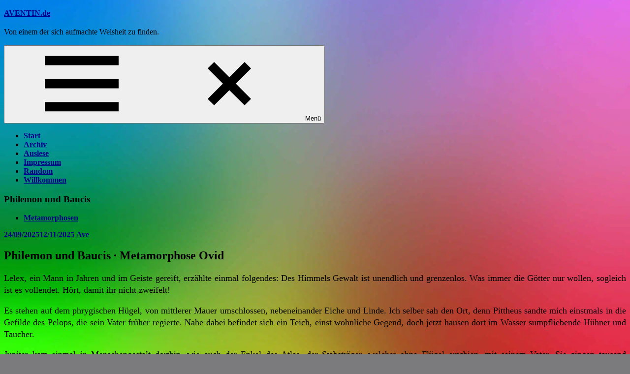

--- FILE ---
content_type: image/svg+xml; charset=utf-8
request_url: https://blobcdn.com/blob.svg
body_size: 292
content:
<svg width="256" height="256" viewBox="0 0 256 256" xmlns="http://www.w3.org/2000/svg">
    <path stroke="none" stroke-width="0" fill="#c9fc8f" d="M128,242.92506663873792C163.67768291853093,247.33525010677909,199.6256208384559,231.09111652030523,222.5971644702529,203.43872132875873C246.11096801923767,175.13357133035387,253.67925269973247,137.05721192229691,245.80855850142115,101.11096529474041C237.8471849782154,64.7505771322003,217.21795469708036,27.595232858986066,181.6749406447252,16.54283729147801C149.22758011810356,6.453060911413068,122.13823179814248,37.55399075868262,92.02134515572499,53.28955339597195C64.08108775037059,67.88786416175732,24.702616274434927,72.099199966814,16.890409311007446,102.63996098307686C8.999258386485867,133.4893426824244,39.022806284743,158.2288879434865,58.793164017309124,183.19061002494516C78.69919938359169,208.32363641112664,96.1809938145738,238.99186124059307,128,242.92506663873792"/>
</svg>